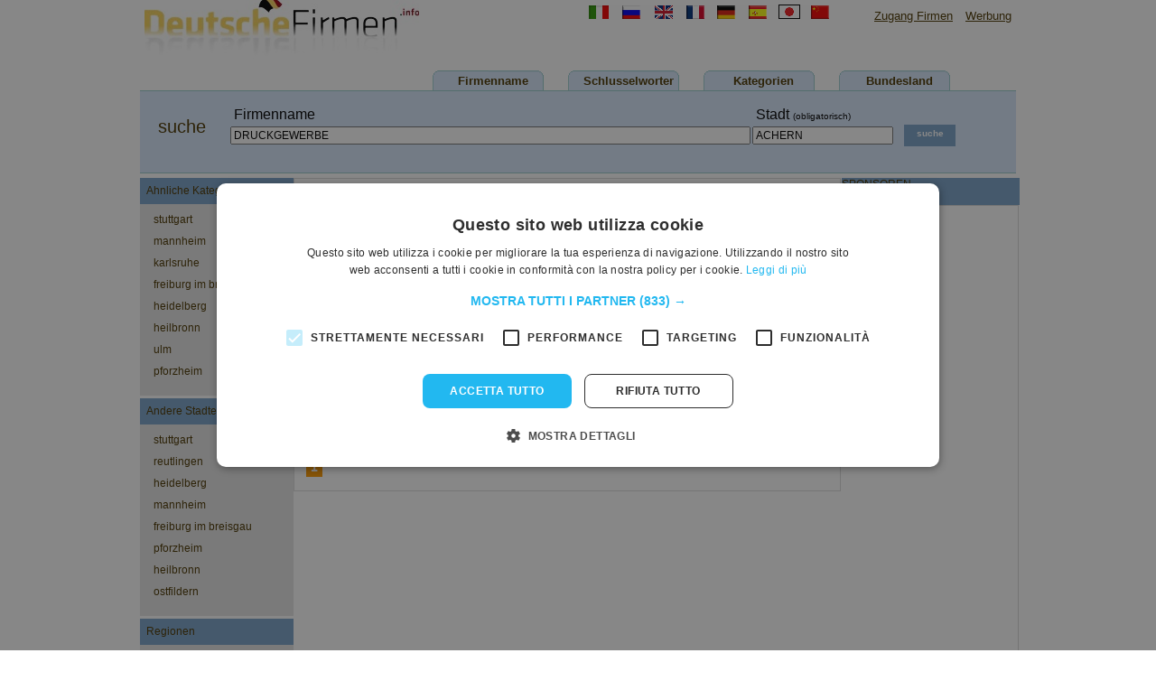

--- FILE ---
content_type: text/html; Charset=utf-8
request_url: https://www.deutschefirmen.info/1/1309/1/druckgewerbe/achern.aspx
body_size: 13036
content:

<html xmlns="http://www.w3.org/1999/xhtml">
<head>

<script type="text/javascript" charset="UTF-8" src="//cdn.cookie-script.com/s/e4c3b1b04fab5c49a5169c72546327e3.js"></script>

<meta http-equiv="Content-Type" content="text/html; charset=utf-8" />
<title>DRUCKGEWERBE ACHERN | Deutsche Firmen</title>
<meta name="google-site-verification" content="gnofSNuycT5WGNJ42qOhFcGv-zXaXc1uRTms_DmYAco" />
<meta name="description" content="Ergebnisse fur DRUCKGEWERBE ACHERN | Deutsche Firmen in deutschefirmen.info, in Kategorie DRUCKGEWERBE ACHERN | Deutsche Firmen">
<meta name="keywords" content="DRUCKGEWERBE ACHERN | Deutsche Firmen, firma, firmen, DRUCKGEWERBE ACHERN | Deutsche Firmen, ditte DRUCKGEWERBE ACHERN | Deutsche Firmen" />

<META HTTP-EQUIV="Content-Language" CONTENT="de-DE" />



<script data-ad-client="ca-pub-3033999741136561" async src="https://pagead2.googlesyndication.com/pagead/js/adsbygoogle.js"></script>
<link href="/css/grafica.css" rel="stylesheet" type="text/css" />
<script src="https://www.deutschefirmen.info/css/tic.js" type="text/javascript"></SCRIPT>
<script type="text/javascript">

  var _gaq = _gaq || [];
  _gaq.push(['_setAccount', 'UA-22376799-1']);
  _gaq.push(['_trackPageview']);

  (function() {
    var ga = document.createElement('script'); ga.type = 'text/javascript'; ga.async = true;
    ga.src = ('https:' == document.location.protocol ? 'https://ssl' : 'http://www') + '.google-analytics.com/ga.js';
    var s = document.getElementsByTagName('script')[0]; s.parentNode.insertBefore(ga, s);
  })();
</script>
<script src="https://www.google.com/adsense/search/ads.js" type="text/javascript"></script> 

</head>
<body>

<script type="text/javascript" charset="utf-8"> 
	(function(g,o){g[o]=g[o]||function(){(g[o]['q']=g[o]['q']||[]).push(
	  arguments)},g[o]['t']=1*new Date})(window,'_googCsa');
	
	var pageOptions = { 
	  'pubId' : 'pub-3033999741136561',
	  'query' : 'DRUCKGEWERBE ACHERN',
	  'channel' : '4160080092',
	  'hl' : 'de'
	};
	var adblock1 = { 
	  'container' : 'adcontainer1',
	  'number' : '1',
	  'fontSizeTitle' : '20px',
	  'fontSizeDescription' : '14px',
	  'fontSizeDomainLink' : '12px',
	  'colorTitleLink' : '008ACA',
	  'colorDomainLink' : '#676767',
	  'linkTarget' : '_blank',
	};
	var adblock3 = { 
	  'container' : 'adcontainer6',
	  'number' : '1',
	  'fontSizeTitle' : '20px',
	  'fontSizeDescription' : '14px',
	  'fontSizeDomainLink' : '12px',
	  'colorTitleLink' : '008ACA',
	  'colorDomainLink' : '#676767',
	  'linkTarget' : '_blank',
	};		

	_googCsa('ads', pageOptions, adblock1,adblock3);
</script>
<div id="content">
<span class="logo"><a href="https://www.deutschefirmen.info"><img src="https://www.deutschefirmen.info/img/logo.jpg"/></a></span>
<p>
<img src="https://www.deutschefirmen.info/img/linguetop.gif"  usemap="#maplingue">
<map name="maplingue">
<area shape="rect" alt="usa companies" href="http://www.bizfind.us/sitemap.asp" coords="72,0,95,15">
<area shape="rect" rel="nofollow" alt="russian" href="javascript:crealink('traduction.asp?lang=ru&amp;dir=https%3A%2F%2Fwww.deutschefirmen.info%2Fricerca.asp%3Fidregione%3D1|ateco%3D1309|pg%3D1|idcatul%3Ddruckgewerbe|idcomune1%3Dachern')" coords="37,0,57,15">
<area shape="rect" rel="nofollow" alt="french" href="javascript:crealink('traduction.asp?lang=fr&amp;dir=https%3A%2F%2Fwww.deutschefirmen.info%2Fricerca.asp%3Fidregione%3D1|ateco%3D1309|pg%3D1|idcatul%3Ddruckgewerbe|idcomune1%3Dachern')" coords="108,0,128,15">
<area shape="rect" rel="nofollow" alt="german" href="javascript:crealink('traduction.asp?lang=de&amp;dir=https%3A%2F%2Fwww.deutschefirmen.info%2Fricerca.asp%3Fidregione%3D1|ateco%3D1309|pg%3D1|idcatul%3Ddruckgewerbe|idcomune1%3Dachern')" coords="142,0,162,15">
<area shape="rect" rel="nofollow" alt="spanish" href="javascript:crealink('traduction.asp?lang=es&amp;dir=https%3A%2F%2Fwww.deutschefirmen.info%2Fricerca.asp%3Fidregione%3D1|ateco%3D1309|pg%3D1|idcatul%3Ddruckgewerbe|idcomune1%3Dachern')" coords="176,0,197,15">
<area shape="rect" rel="nofollow" alt="japanese" href="javascript:crealink('traduction.asp?lang=ja&amp;dir=https%3A%2F%2Fwww.deutschefirmen.info%2Fricerca.asp%3Fidregione%3D1|ateco%3D1309|pg%3D1|idcatul%3Ddruckgewerbe|idcomune1%3Dachern')" coords="210,0,233,15">
<area shape="rect" rel="nofollow" alt="chinese" href="javascript:crealink('traduction.asp?lang=zh&amp;dir=https%3A%2F%2Fwww.deutschefirmen.info%2Fricerca.asp%3Fidregione%3D1|ateco%3D1309|pg%3D1|idcatul%3Ddruckgewerbe|idcomune1%3Dachern')" coords="246,0,265,15">
<area shape="rect" rel="nofollow" alt="italian" href="javascript:crealink('https://www.deutschefirmen.info/ricerca.asp?idregione=1&ateco=1309&pg=1&idcatul=druckgewerbe&idcomune1=achern')" coords="0,0,22,15">
</map>								
  <a href="" rel="nofollow" style="margin-left:40px">Zugang Firmen</a> <!--<a href="https://www.deutschefirmen.info/inserimento.asp" rel="nofollow">Inserisci la tua azienda</a>--> <a href="https://www.deutschefirmen.info/pubblicita.asp" rel="nofollow">Werbung</a></p>
<div id="head">
<ul>
<li><a href="https://www.deutschefirmen.info/ricerca.asp?idregione=1&ateco=1309&pg=1&idcatul=druckgewerbe&idcomune1=achern" rel="nofollow">Firmenname</a></li>
<li><a href="https://www.deutschefirmen.info/ricerca.asp?tiporicerca=2&idregione=1&ateco=1309&pg=1&idcatul=druckgewerbe&idcomune1=achern" rel="nofollow">Schlusselworter</a></li>

<li><a href="https://www.deutschefirmen.info/cat/1/1/11138/achern.aspx">Kategorien</a></li>
<li><a href="https://www.deutschefirmen.info/1/1/regionen/Baden-W�rttemberg.aspx">Bundesland</a></li>

</ul>
	<div id="box-ricerca">
	
		<span>suche</span>
	
		<form name="frm" action="https://www.deutschefirmen.info/search.asp" method="get" onsubmit="return correggicitta(0)">
			<input type="hidden" name="pg" id="pg" value="1" />
			<input type="hidden" name="tipo" id="tipo" value="1">
			<input type="hidden" name="cerco" id="cerco" value="ragionesociale">
		<table border="0" cellspacing="2" cellpadding="0">
		  <tr>
	
			<td>&nbsp;Firmenname</td>
			<td>&nbsp;Stadt <font size="1">(obligatorisch)</font></td>
		  <td rowspan="2" valign="top">
		  <input name="cerca" type="submit" value="suche" class="cerca"/>
		  </td>
		  </tr>
		  <tr>
				<td>
				<input name="cosa" id="cosa1" type="text"  value="DRUCKGEWERBE" size="80" /></td>
	
				<td>
				<input name="dove" id="dove" type="text" value="ACHERN" />			
				</td>
	
		  </tr>
		</table>
		</form>

	</div>
	
</div>


<div id="main">
	<div id="sx">
		<div>
			<div class="menusx-tit"><span>Ahnliche Kategorien</span> </div>
			<ul>
			
		
		<li><a href="https://www.deutschefirmen.info/cat/1/1/12046/stuttgart.aspx" >stuttgart</a></li>
		
		
		<li><a href="https://www.deutschefirmen.info/cat/1/1/11433/mannheim.aspx" >mannheim</a></li>
		
		
		<li><a href="https://www.deutschefirmen.info/cat/1/1/11409/karlsruhe.aspx" >karlsruhe</a></li>
		
		
		<li><a href="https://www.deutschefirmen.info/cat/1/1/11076/freiburg-im-breisgau.aspx" >freiburg im breisgau</a></li>
		
		
		<li><a href="https://www.deutschefirmen.info/cat/1/1/11393/heidelberg.aspx" >heidelberg</a></li>
		
		
		<li><a href="https://www.deutschefirmen.info/cat/1/1/11726/heilbronn.aspx" >heilbronn</a></li>
		
		
		<li><a href="https://www.deutschefirmen.info/cat/1/1/12299/ulm.aspx" >ulm</a></li>
		
		
		<li><a href="https://www.deutschefirmen.info/cat/1/1/11464/pforzheim.aspx" >pforzheim</a></li>
		
			</ul>
		</div>

		<div>
			<div class="menusx-tit"><span>Andere Stadte</span></div>
			<ul>
			
		<li><a href="https://www.deutschefirmen.info/1/1309/1/druckgewerbe/stuttgart.aspx" >stuttgart</a></li>
		
		<li><a href="https://www.deutschefirmen.info/1/1309/1/druckgewerbe/reutlingen.aspx" >reutlingen</a></li>
		
		<li><a href="https://www.deutschefirmen.info/1/1309/1/druckgewerbe/heidelberg.aspx" >heidelberg</a></li>
		
		<li><a href="https://www.deutschefirmen.info/1/1309/1/druckgewerbe/mannheim.aspx" >mannheim</a></li>
		
		<li><a href="https://www.deutschefirmen.info/1/1309/1/druckgewerbe/freiburg-im-breisgau.aspx" >freiburg im breisgau</a></li>
		
		<li><a href="https://www.deutschefirmen.info/1/1309/1/druckgewerbe/pforzheim.aspx" >pforzheim</a></li>
		
		<li><a href="https://www.deutschefirmen.info/1/1309/1/druckgewerbe/heilbronn.aspx" >heilbronn</a></li>
		
		<li><a href="https://www.deutschefirmen.info/1/1309/1/druckgewerbe/ostfildern.aspx" >ostfildern</a></li>
		
			</ul>
		</div>
		<div>
			<div class="menusx-tit"><span>Regionen</span></div>
			<ul>
			
<li><a href="http://www.deutschefirmen.info/12/1/regionen/Saarland.aspx" alt="Saarland" >Saarland</a></li>
<li><a href="http://www.deutschefirmen.info/4/1/regionen/Brandenburg.aspx" alt="Brandenburg" >Brandenburg</a></li>
<li><a href="http://www.deutschefirmen.info/3/1/regionen/Berlin.aspx" alt="Berlin" >Berlin</a></li>
<li><a href="http://www.deutschefirmen.info/9/1/regionen/Niedersachsen.aspx" alt="Niedersachsen" >Niedersachsen</a></li>
<li><a href="http://www.deutschefirmen.info/6/1/regionen/Hamburg.aspx" alt="Hamburg" >Hamburg</a></li>
<li><a href="http://www.deutschefirmen.info/14/1/regionen/Sachsen-Anhalt.aspx" alt="Sachsen-Anhalt" >Sachsen-Anhalt</a></li>
<li><a href="http://www.deutschefirmen.info/13/1/regionen/Sachsen.aspx" alt="Sachsen" >Sachsen</a></li>
<li><a href="http://www.deutschefirmen.info/8/1/regionen/Mecklenburg-Vorpommern.aspx" alt="Mecklenburg-Vorpommern" >Mecklenburg</a></li>
<li><a href="http://www.deutschefirmen.info/15/1/regionen/Schleswig-Holstein.aspx" alt="Schleswig-Holstein" >Schleswig-Holstein</a></li>
<li><a href="http://www.deutschefirmen.info/1/1/regionen/Baden-Wuerttemberg.aspx" alt="Baden-Wuerttemberg" >Baden-Wuerttemberg</a></li>
<li><a href="http://www.deutschefirmen.info/2/1/regionen/Bayern.aspx" alt="Bayern" >Bayern</a></li>
<li><a href="http://www.deutschefirmen.info/16/1/regionen/Thueringen.aspx" alt="Thueringen" >Thueringen</a></li>
<li><a href="http://www.deutschefirmen.info/7/1/regionen/Hessen.aspx" alt="Hessen" >Hessen</a></li>
<li><a href="http://www.deutschefirmen.info/11/1/regionen/Rheinland-Pfalz.aspx" alt="Rheinland-Pfalz" >Rheinland-Pfalz</a></li>
<li><a href="http://www.deutschefirmen.info/10/1/regionen/Westfalen-Lippe.aspx" alt="Westfalen-Lippe">Westfalen-Lippe</a></li>
<li><a href="http://www.deutschefirmen.info/10/1/regionen/Nordrhein.aspx" alt="Nordrhein">Nordrhein</a></li>
<li><a href="http://www.deutschefirmen.info/5/1/regionen/Bremen.aspx" alt="Bremen">Bremen</a></li>

			</ul>
		</div>
		
	</div>

<div id="cont">

		<h1>DRUCKGEWERBE ACHERN</h1><hr>
		<div class="txt">Deutschefirmen.info hat 1 unternehmen in der kategorie <strong>DRUCKGEWERBE</strong> in <strong>ACHERN</strong>.
		Fur jede Firma konnen Sie in Erfahrung bringen die Bewertung anderer Nutzer, die Telefonnummer, Adresse und alle anderen Hinweise</div>
	


	<table border="0" cellspacing="0" cellpadding="0" width="100%">
	  <tr>
	  <td>
		<div id="adcontainer1"></div>
	  </td>
	  </tr>
	</table>

		
		<div class="box-ris">
		<table border="0" cellspacing="0" cellpadding="0" width="100%">
		  <tr>
		    <td class="tit"><a href="https://www.deutschefirmen.info/1/1113813091001/weber-drucktechnik/achern.aspx">Weber Drucktechnik</a>
			<span class="dett">Offenburger Str. 50; 77855; Achern<br />
			77855 - Achern  
			<br />
			
			<br /></span>
			</td>
			
			</tr>
		
	    <tr>
	    <td><div class="categoria">Kategorie: DRUCKGEWERBE ACHERN</a></div></td>
	    </tr>
	    
		</table>
		</div>
		
	<div id="adcontainer3"></div>	  
	
	<div class="paginazione">&nbsp;
	
		<span><strong>1</strong></span>
		
	</div>
		

</div>
<div id="dx">
		<div>
			<div class="menusx-tit"><span>SPONSOREN</span></div>
				<div class="sponsor">
				


<script async src="//pagead2.googlesyndication.com/pagead/js/adsbygoogle.js"></script>
<!-- deutschefirmen_bannerlaterale -->
<ins class="adsbygoogle"
     style="display:inline-block;width:160px;height:600px"
     data-ad-client="ca-pub-3033999741136561"
     data-ad-slot="1065941737"></ins>
<script>
(adsbygoogle = window.adsbygoogle || []).push({});
</script>
				<!--<br />
				<a href="/pubblicita.asp" rel="nofollow">Bewerben Sie Ihre Firma!</A>-->
				</div>
		</div>
</div>

</div>


<div id="footer">

<table width="970" border="0" cellpadding="0" cellspacing="0">
  <tr>
<td align="left" width="970" colspan="6" bgcolor="#7BA3CA" height="20">
</tr>
  <tr>
<td align="left" width="970" valign="top" colspan="6">
<hr noshade color="#D7D7D7" size="1">
</tr>
</table>

<span>Copyright 2026 Deutschefirmen - All right reserved<br></span>
<p> 
<a href="https://www.deutschefirmen.info/impressum.asp" rel="nofollow">Impressum</a> | <a href="https://www.deutschefirmen.info/privacy.asp" rel="nofollow">Datenshutz</a> | <a href="https://www.deutschefirmen.info/contacts.asp" rel="nofollow">Kontaktieren Sie uns!</a></p>
</div></div>
</body>
</html>
</body>

</html>